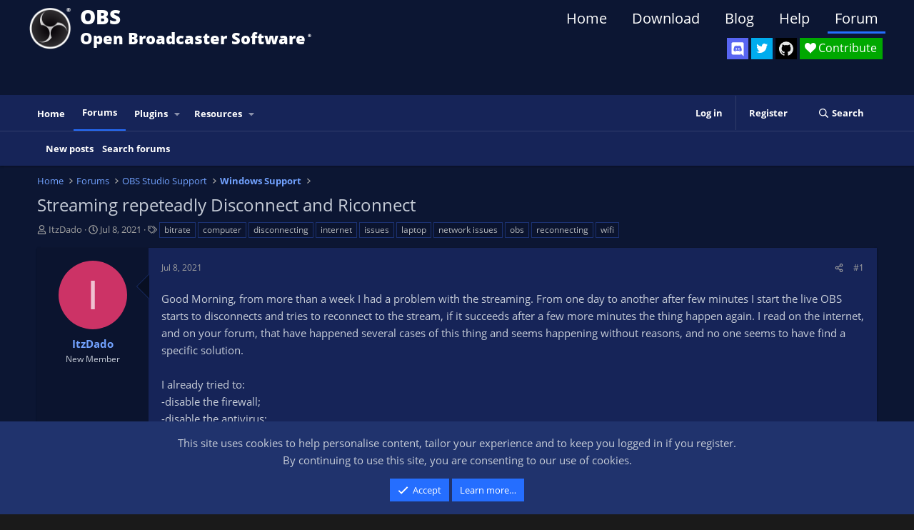

--- FILE ---
content_type: text/html; charset=utf-8
request_url: https://obsproject.com/forum/threads/streaming-repeteadly-disconnect-and-riconnect.145974/
body_size: 14306
content:
<!DOCTYPE html>
<html id="XF" lang="en-US" dir="LTR"
	data-xf="2.3"
	data-app="public"
	
	
	data-template="thread_view"
	data-container-key="node-32"
	data-content-key="thread-145974"
	data-logged-in="false"
	data-cookie-prefix="xf_"
	data-csrf="1768924915,d4d7c75cc1f73de702e200e66fed77a0"
	class="has-no-js template-thread_view"
	>
<head>
	
	
	

	<meta charset="utf-8" />
	<title>Streaming repeteadly Disconnect and Riconnect | OBS Forums</title>

	<meta http-equiv="X-UA-Compatible" content="IE=Edge" />
	<meta name="viewport" content="width=device-width, initial-scale=1, viewport-fit=cover">

	
		<meta name="theme-color" content="#000000" />
	

	<meta name="apple-mobile-web-app-title" content="OBS Forums">
	

	
		
		<meta name="description" content="Good Morning, from more than a week I had a problem with the streaming. From one day to another after few minutes I start the live OBS starts to disconnects..." />
		<meta property="og:description" content="Good Morning, from more than a week I had a problem with the streaming. From one day to another after few minutes I start the live OBS starts to disconnects and tries to reconnect to the stream, if it succeeds after a few more minutes the thing happen again. I read on the internet, and on your..." />
		<meta property="twitter:description" content="Good Morning, from more than a week I had a problem with the streaming. From one day to another after few minutes I start the live OBS starts to disconnects and tries to reconnect to the stream..." />
	
	
		<meta property="og:url" content="https://obsproject.com/forum/threads/streaming-repeteadly-disconnect-and-riconnect.145974/" />
	
		<link rel="canonical" href="https://obsproject.com/forum/threads/streaming-repeteadly-disconnect-and-riconnect.145974/" />
	

	
		
	
	
	<meta property="og:site_name" content="OBS Forums" />


	
	
		
	
	
	<meta property="og:type" content="website" />


	
	
		
	
	
	
		<meta property="og:title" content="Streaming repeteadly Disconnect and Riconnect" />
		<meta property="twitter:title" content="Streaming repeteadly Disconnect and Riconnect" />
	


	
	
	
	

	
	
	
	

	<link rel="stylesheet" href="/forum/css.php?css=public%3Anormalize.css%2Cpublic%3Afa.css%2Cpublic%3Acore.less%2Cpublic%3Aapp.less&amp;s=11&amp;l=1&amp;d=1767314320&amp;k=9c8b648dfe5221457afa24c138c803bcc6cb9ff0" />

	<link rel="stylesheet" href="/forum/css.php?css=public%3Aattachments.less&amp;s=11&amp;l=1&amp;d=1767314320&amp;k=0d074d5b325a659c7d3f19dd69d247b2ac560c19" />
<link rel="stylesheet" href="/forum/css.php?css=public%3Amessage.less&amp;s=11&amp;l=1&amp;d=1767314320&amp;k=08d5e0f83e78c56394618e71f4efb2ba99fefb4b" />
<link rel="stylesheet" href="/forum/css.php?css=public%3Anotices.less&amp;s=11&amp;l=1&amp;d=1767314320&amp;k=699a6826c244324f1d82dc91a0eebb75793fd394" />
<link rel="stylesheet" href="/forum/css.php?css=public%3Ashare_controls.less&amp;s=11&amp;l=1&amp;d=1767314320&amp;k=3310beec9051b7dd6e429dd40c96cf191301c506" />
<link rel="stylesheet" href="/forum/css.php?css=public%3Aextra.less&amp;s=11&amp;l=1&amp;d=1767314320&amp;k=8d510d6361d98f479e06306e2c421c9e16332053" />


	
		<script src="/forum/js/xf/preamble.min.js?_v=5220a049"></script>
	

	
	<script src="/forum/js/vendor/vendor-compiled.js?_v=5220a049" defer></script>
	<script src="/forum/js/xf/core-compiled.js?_v=5220a049" defer></script>

	<script>
		XF.ready(() =>
		{
			XF.extendObject(true, XF.config, {
				// 
				userId: 0,
				enablePush: false,
				pushAppServerKey: '',
				url: {
					fullBase: 'https://obsproject.com/forum/',
					basePath: '/forum/',
					css: '/forum/css.php?css=__SENTINEL__&s=11&l=1&d=1767314320',
					js: '/forum/js/__SENTINEL__?_v=5220a049',
					icon: '/forum/data/local/icons/__VARIANT__.svg?v=1767643465#__NAME__',
					iconInline: '/forum/styles/fa/__VARIANT__/__NAME__.svg?v=5.15.3',
					keepAlive: '/forum/login/keep-alive'
				},
				cookie: {
					path: '/',
					domain: '',
					prefix: 'xf_',
					secure: true,
					consentMode: 'simple',
					consented: ["optional","_third_party"]
				},
				cacheKey: 'f3ed7234243583f554e27d349fe769c5',
				csrf: '1768924915,d4d7c75cc1f73de702e200e66fed77a0',
				js: {},
				fullJs: false,
				css: {"public:attachments.less":true,"public:message.less":true,"public:notices.less":true,"public:share_controls.less":true,"public:extra.less":true},
				time: {
					now: 1768924915,
					today: 1768867200,
					todayDow: 2,
					tomorrow: 1768953600,
					yesterday: 1768780800,
					week: 1768348800,
					month: 1767225600,
					year: 1767225600
				},
				style: {
					light: '',
					dark: '',
					defaultColorScheme: 'light'
				},
				borderSizeFeature: '3px',
				fontAwesomeWeight: 'r',
				enableRtnProtect: true,
				
				enableFormSubmitSticky: true,
				imageOptimization: '0',
				imageOptimizationQuality: 0.85,
				uploadMaxFilesize: 20971520,
				uploadMaxWidth: 0,
				uploadMaxHeight: 0,
				allowedVideoExtensions: ["m4v","mov","mp4","mp4v","mpeg","mpg","ogv","webm"],
				allowedAudioExtensions: ["mp3","opus","ogg","wav"],
				shortcodeToEmoji: true,
				visitorCounts: {
					conversations_unread: '0',
					alerts_unviewed: '0',
					total_unread: '0',
					title_count: true,
					icon_indicator: true
				},
				jsMt: {"xf\/action.js":"f0e4ab79","xf\/embed.js":"a6867f75","xf\/form.js":"a6867f75","xf\/structure.js":"80bfba91","xf\/tooltip.js":"80bfba91"},
				jsState: {},
				publicMetadataLogoUrl: '',
				publicPushBadgeUrl: 'https://obsproject.com/forum/styles/default/xenforo/bell.png'
			})

			XF.extendObject(XF.phrases, {
				// 
				date_x_at_time_y:     "{date} at {time}",
				day_x_at_time_y:      "{day} at {time}",
				yesterday_at_x:       "Yesterday at {time}",
				x_minutes_ago:        "{minutes} minutes ago",
				one_minute_ago:       "1 minute ago",
				a_moment_ago:         "A moment ago",
				today_at_x:           "Today at {time}",
				in_a_moment:          "In a moment",
				in_a_minute:          "In a minute",
				in_x_minutes:         "In {minutes} minutes",
				later_today_at_x:     "Later today at {time}",
				tomorrow_at_x:        "Tomorrow at {time}",
				short_date_x_minutes: "{minutes}m",
				short_date_x_hours:   "{hours}h",
				short_date_x_days:    "{days}d",

				day0: "Sunday",
				day1: "Monday",
				day2: "Tuesday",
				day3: "Wednesday",
				day4: "Thursday",
				day5: "Friday",
				day6: "Saturday",

				dayShort0: "Sun",
				dayShort1: "Mon",
				dayShort2: "Tue",
				dayShort3: "Wed",
				dayShort4: "Thu",
				dayShort5: "Fri",
				dayShort6: "Sat",

				month0: "January",
				month1: "February",
				month2: "March",
				month3: "April",
				month4: "May",
				month5: "June",
				month6: "July",
				month7: "August",
				month8: "September",
				month9: "October",
				month10: "November",
				month11: "December",

				active_user_changed_reload_page: "The active user has changed. Reload the page for the latest version.",
				server_did_not_respond_in_time_try_again: "The server did not respond in time. Please try again.",
				oops_we_ran_into_some_problems: "Oops! We ran into some problems.",
				oops_we_ran_into_some_problems_more_details_console: "Oops! We ran into some problems. Please try again later. More error details may be in the browser console.",
				file_too_large_to_upload: "The file is too large to be uploaded.",
				uploaded_file_is_too_large_for_server_to_process: "The uploaded file is too large for the server to process.",
				files_being_uploaded_are_you_sure: "Files are still being uploaded. Are you sure you want to submit this form?",
				attach: "Attach files",
				rich_text_box: "Rich text box",
				close: "Close",
				link_copied_to_clipboard: "Link copied to clipboard.",
				text_copied_to_clipboard: "Text copied to clipboard.",
				loading: "Loading…",
				you_have_exceeded_maximum_number_of_selectable_items: "You have exceeded the maximum number of selectable items.",

				processing: "Processing",
				'processing...': "Processing…",

				showing_x_of_y_items: "Showing {count} of {total} items",
				showing_all_items: "Showing all items",
				no_items_to_display: "No items to display",

				number_button_up: "Increase",
				number_button_down: "Decrease",

				push_enable_notification_title: "Push notifications enabled successfully at OBS Forums",
				push_enable_notification_body: "Thank you for enabling push notifications!",

				pull_down_to_refresh: "Pull down to refresh",
				release_to_refresh: "Release to refresh",
				refreshing: "Refreshing…"
			})
		})
	</script>

	


	

	
	<script async src="https://www.googletagmanager.com/gtag/js?id=G-3C9PHRV452"></script>
	<script>
		window.dataLayer = window.dataLayer || [];
		function gtag(){dataLayer.push(arguments);}
		gtag('js', new Date());
		gtag('config', 'G-3C9PHRV452', {
			// 
			
			
				'anonymize_ip': true,
			
		});
	</script>

</head>
<body data-template="thread_view">

<div class="p-pageWrapper" id="top">

	

	<header class="p-header" id="header">
		<div class="p-header-inner">
			<div class="p-header-content">
				<div class="p-header-logo p-header-logo--image">
					<a href="https://obsproject.com">
						

	

	
		
		

		
	

	

	<picture data-variations="{&quot;default&quot;:{&quot;1&quot;:&quot;\/assets\/images\/new_icon_small-r.png&quot;,&quot;2&quot;:null}}">
		
		
		

		

		<img src="/assets/images/new_icon_small-r.png"  width="100" height="36" alt="OBS Forums"  />
	</picture>


					</a>
				</div>
				
				<div class="header_title">
					<div class="header_title_main">OBS</div>
					<div class="header_subtitle">Open Broadcaster Software<span class="header_smalltext">®️</span></div>
				</div>
				
				<div id="SocialButtons">
					<div id="DiscordButton">
						<a href="https://discord.gg/obsproject" target="_blank" aria-label="OBS Discord">
							<img src="/assets/images/Discord.svg" class="icon-discord">
						</a>
						<span class="tooltip">Discord</span>
					</div>

					<div id="TwitterButton">
						<a href="https://twitter.com/OBSProject" target="_blank" aria-label="OBS Twitter">
							<i class="icon-twitter"></i>
						</a>
						<span class="tooltip">Twitter</span>
					</div>

					<div id="GitHubButton">
						<a href="https://github.com/obsproject/obs-studio" target="_blank" aria-label="OBS GitHub">
							<i class="icon-github"></i>
						</a>
						<span class="tooltip">GitHub</span>
					</div>

					<div id="ContributeButton">
						<a href="https://obsproject.com/contribute">
							<i class="icon-heart">Contribute</i>
						</a>
					</div>
				</div>

				<nav>
				  <ul class="website-menu cf">
						<li>
							<a href="https://obsproject.com">Home</a>
						</li>
						<li>
							<a href="https://obsproject.com/download">Download</a>
						</li>
						<li>
							<a href="https://obsproject.com/blog">Blog</a>
						</li>
						<li>
							<a href="https://obsproject.com/help">Help</a>
						</li>
						<li>
							<a class="active" href="/forum/">Forum</a>
						</li>
					  </ul>
				</nav>

				
			</div>
		</div>
	</header>

	
	

	
		<div class="p-navSticky p-navSticky--primary" data-xf-init="sticky-header">
			
		<nav class="p-nav">
			<div class="p-nav-inner">
				<button type="button" class="button button--plain p-nav-menuTrigger" data-xf-click="off-canvas" data-menu=".js-headerOffCanvasMenu" tabindex="0" aria-label="Menu"><span class="button-text">
					<i aria-hidden="true"></i>
				</span></button>

				<div class="p-nav-smallLogo">
					<a href="https://obsproject.com">
						

	

	
		
		

		
	

	

	<picture data-variations="{&quot;default&quot;:{&quot;1&quot;:&quot;\/assets\/images\/new_icon_small-r.png&quot;,&quot;2&quot;:null}}">
		
		
		

		

		<img src="/assets/images/new_icon_small-r.png"  width="100" height="36" alt="OBS Forums"  />
	</picture>


					</a>
				</div>

				<div class="p-nav-scroller hScroller" data-xf-init="h-scroller" data-auto-scroll=".p-navEl.is-selected">
					<div class="hScroller-scroll">
						<ul class="p-nav-list js-offCanvasNavSource">
							
								<li>
									
	<div class="p-navEl " >
	

		
	
	<a href="https://obsproject.com"
	class="p-navEl-link "
	
	data-xf-key="1"
	data-nav-id="home">Home</a>


		

		
	
	</div>

								</li>
							
								<li>
									
	<div class="p-navEl is-selected" data-has-children="true">
	

		
	
	<a href="/forum/"
	class="p-navEl-link p-navEl-link--splitMenu "
	
	
	data-nav-id="forums">Forums</a>


		<a data-xf-key="2"
			data-xf-click="menu"
			data-menu-pos-ref="< .p-navEl"
			class="p-navEl-splitTrigger"
			role="button"
			tabindex="0"
			aria-label="Toggle expanded"
			aria-expanded="false"
			aria-haspopup="true"></a>

		
	
		<div class="menu menu--structural" data-menu="menu" aria-hidden="true">
			<div class="menu-content">
				
					
	
	
	<a href="/forum/whats-new/posts/"
	class="menu-linkRow u-indentDepth0 js-offCanvasCopy "
	
	
	data-nav-id="newPosts">New posts</a>

	

				
					
	
	
	<a href="/forum/search/?type=post"
	class="menu-linkRow u-indentDepth0 js-offCanvasCopy "
	
	
	data-nav-id="searchForums">Search forums</a>

	

				
			</div>
		</div>
	
	</div>

								</li>
							
								<li>
									
	<div class="p-navEl " data-has-children="true">
	

		
	
	<a href="/forum/plugins/"
	class="p-navEl-link p-navEl-link--splitMenu "
	
	
	data-nav-id="obs_plugins">Plugins</a>


		<a data-xf-key="3"
			data-xf-click="menu"
			data-menu-pos-ref="< .p-navEl"
			class="p-navEl-splitTrigger"
			role="button"
			tabindex="0"
			aria-label="Toggle expanded"
			aria-expanded="false"
			aria-haspopup="true"></a>

		
	
		<div class="menu menu--structural" data-menu="menu" aria-hidden="true">
			<div class="menu-content">
				
					
	
	
	<a href="/forum/resources/latest-reviews"
	class="menu-linkRow u-indentDepth0 js-offCanvasCopy "
	
	
	data-nav-id="pluginsLatestReviews">Latest reviews</a>

	

				
					
	
	
	<a href="/forum/search/?type=resource&amp;c%5Bcategories%5D%5B0%5D=6"
	class="menu-linkRow u-indentDepth0 js-offCanvasCopy "
	
	
	data-nav-id="pluginsSearchResources">Search plugins</a>

	

				
			</div>
		</div>
	
	</div>

								</li>
							
								<li>
									
	<div class="p-navEl " data-has-children="true">
	

		
	
	<a href="/forum/resources/"
	class="p-navEl-link p-navEl-link--splitMenu "
	
	
	data-nav-id="xfrm">Resources</a>


		<a data-xf-key="4"
			data-xf-click="menu"
			data-menu-pos-ref="< .p-navEl"
			class="p-navEl-splitTrigger"
			role="button"
			tabindex="0"
			aria-label="Toggle expanded"
			aria-expanded="false"
			aria-haspopup="true"></a>

		
	
		<div class="menu menu--structural" data-menu="menu" aria-hidden="true">
			<div class="menu-content">
				
					
	
	
	<a href="/forum/resources/latest-reviews"
	class="menu-linkRow u-indentDepth0 js-offCanvasCopy "
	
	
	data-nav-id="xfrmLatestReviews">Latest reviews</a>

	

				
					
	
	
	<a href="/forum/search/?type=resource"
	class="menu-linkRow u-indentDepth0 js-offCanvasCopy "
	
	
	data-nav-id="xfrmSearchResources">Search resources</a>

	

				
			</div>
		</div>
	
	</div>

								</li>
							
						</ul>
					</div>
				</div>

				<div class="p-nav-opposite">
					<div class="p-navgroup p-account p-navgroup--guest">
						
							<a href="/forum/login/" class="p-navgroup-link p-navgroup-link--textual p-navgroup-link--logIn"
								data-xf-click="overlay" data-follow-redirects="on">
								<span class="p-navgroup-linkText">Log in</span>
							</a>
							
								<a href="/forum/register/" class="p-navgroup-link p-navgroup-link--textual p-navgroup-link--register"
									data-xf-click="overlay" data-follow-redirects="on">
									<span class="p-navgroup-linkText">Register</span>
								</a>
							
						
					</div>

					<div class="p-navgroup p-discovery">
						<a href="/forum/whats-new/"
							class="p-navgroup-link p-navgroup-link--iconic p-navgroup-link--whatsnew"
							aria-label="What&#039;s new"
							title="What&#039;s new">
							<i aria-hidden="true"></i>
							<span class="p-navgroup-linkText">What's new</span>
						</a>

						
							<a href="/forum/search/"
								class="p-navgroup-link p-navgroup-link--iconic p-navgroup-link--search"
								data-xf-click="menu"
								data-xf-key="/"
								aria-label="Search"
								aria-expanded="false"
								aria-haspopup="true"
								title="Search">
								<i aria-hidden="true"></i>
								<span class="p-navgroup-linkText">Search</span>
							</a>
							<div class="menu menu--structural menu--wide" data-menu="menu" aria-hidden="true">
								<form action="/forum/search/search" method="post"
									class="menu-content"
									data-xf-init="quick-search">

									<h3 class="menu-header">Search</h3>
									
									<div class="menu-row">
										
											<div class="inputGroup inputGroup--joined">
												<input type="text" class="input" name="keywords" data-acurl="/forum/search/auto-complete" placeholder="Search…" aria-label="Search" data-menu-autofocus="true" />
												
			<select name="constraints" class="js-quickSearch-constraint input" aria-label="Search within">
				<option value="">Everywhere</option>
<option value="{&quot;search_type&quot;:&quot;post&quot;}">Threads</option>
<option value="{&quot;search_type&quot;:&quot;post&quot;,&quot;c&quot;:{&quot;nodes&quot;:[32],&quot;child_nodes&quot;:1}}">This forum</option>
<option value="{&quot;search_type&quot;:&quot;post&quot;,&quot;c&quot;:{&quot;thread&quot;:145974}}">This thread</option>

			</select>
		
											</div>
										
									</div>

									
									<div class="menu-row">
										<label class="iconic"><input type="checkbox"  name="c[title_only]" value="1" /><i aria-hidden="true"></i><span class="iconic-label">Search titles only

													
													<span tabindex="0" role="button"
														data-xf-init="tooltip" data-trigger="hover focus click" title="Tags will also be searched in content where tags are supported">

														<i class="fa--xf far fa-question-circle  u-muted u-smaller"><svg xmlns="http://www.w3.org/2000/svg" role="img" ><title>Note</title><use href="/forum/data/local/icons/regular.svg?v=1767643465#question-circle"></use></svg></i>
													</span></span></label>

									</div>
									
									<div class="menu-row">
										<div class="inputGroup">
											<span class="inputGroup-text" id="ctrl_search_menu_by_member">By:</span>
											<input type="text" class="input" name="c[users]" data-xf-init="auto-complete" placeholder="Member" aria-labelledby="ctrl_search_menu_by_member" />
										</div>
									</div>
									<div class="menu-footer">
									<span class="menu-footer-controls">
										<button type="submit" class="button button--icon button--icon--search button--primary"><i class="fa--xf far fa-search "><svg xmlns="http://www.w3.org/2000/svg" role="img" aria-hidden="true" ><use href="/forum/data/local/icons/regular.svg?v=1767643465#search"></use></svg></i><span class="button-text">Search</span></button>
										<button type="submit" class="button " name="from_search_menu"><span class="button-text">Advanced search…</span></button>
									</span>
									</div>

									<input type="hidden" name="_xfToken" value="1768924915,d4d7c75cc1f73de702e200e66fed77a0" />
								</form>
							</div>
						
					</div>
				</div>
			</div>
		</nav>
	
		</div>
		
		
			<div class="p-sectionLinks">
				<div class="p-sectionLinks-inner hScroller" data-xf-init="h-scroller">
					<div class="hScroller-scroll">
						<ul class="p-sectionLinks-list">
							
								<li>
									
	<div class="p-navEl " >
	

		
	
	<a href="/forum/whats-new/posts/"
	class="p-navEl-link "
	
	data-xf-key="alt+1"
	data-nav-id="newPosts">New posts</a>


		

		
	
	</div>

								</li>
							
								<li>
									
	<div class="p-navEl " >
	

		
	
	<a href="/forum/search/?type=post"
	class="p-navEl-link "
	
	data-xf-key="alt+2"
	data-nav-id="searchForums">Search forums</a>


		

		
	
	</div>

								</li>
							
						</ul>
					</div>
				</div>
			</div>
			
	
		

	<div class="offCanvasMenu offCanvasMenu--nav js-headerOffCanvasMenu" data-menu="menu" aria-hidden="true" data-ocm-builder="navigation">
		<div class="offCanvasMenu-backdrop" data-menu-close="true"></div>
		<div class="offCanvasMenu-content">
			<div class="offCanvasMenu-header">
				Menu
				<a class="offCanvasMenu-closer" data-menu-close="true" role="button" tabindex="0" aria-label="Close"></a>
			</div>
			
				<div class="p-offCanvasRegisterLink">
					<div class="offCanvasMenu-linkHolder">
						<a href="/forum/login/" class="offCanvasMenu-link" data-xf-click="overlay" data-menu-close="true">
							Log in
						</a>
					</div>
					<hr class="offCanvasMenu-separator" />
					
						<div class="offCanvasMenu-linkHolder">
							<a href="/forum/register/" class="offCanvasMenu-link" data-xf-click="overlay" data-menu-close="true">
								Register
							</a>
						</div>
						<hr class="offCanvasMenu-separator" />
					
				</div>
			
			<div class="js-offCanvasNavTarget"></div>
			<div class="offCanvasMenu-installBanner js-installPromptContainer" style="display: none;" data-xf-init="install-prompt">
				<div class="offCanvasMenu-installBanner-header">Install the app</div>
				<button type="button" class="button js-installPromptButton"><span class="button-text">Install</span></button>
				<template class="js-installTemplateIOS">
					<div class="js-installTemplateContent">
						<div class="overlay-title">How to install the app on iOS</div>
						<div class="block-body">
							<div class="block-row">
								<p>
									Follow along with the video below to see how to install our site as a web app on your home screen.
								</p>
								<p style="text-align: center">
									<video src="/forum/styles/default/xenforo/add_to_home.mp4"
										width="280" height="480" autoplay loop muted playsinline></video>
								</p>
								<p>
									<small><strong>Note:</strong> This feature may not be available in some browsers.</small>
								</p>
							</div>
						</div>
					</div>
				</template>
			</div>
		</div>
	</div>

	<div class="p-body">
		<div class="p-body-inner">
			<!--XF:EXTRA_OUTPUT-->

			

			

			
			
	
		<ul class="p-breadcrumbs "
			itemscope itemtype="https://schema.org/BreadcrumbList">
			
				

				
				

				
					
					
	<li itemprop="itemListElement" itemscope itemtype="https://schema.org/ListItem">
		<a href="https://obsproject.com" itemprop="item">
			<span itemprop="name">Home</span>
		</a>
		<meta itemprop="position" content="1" />
	</li>

				

				
					
					
	<li itemprop="itemListElement" itemscope itemtype="https://schema.org/ListItem">
		<a href="/forum/" itemprop="item">
			<span itemprop="name">Forums</span>
		</a>
		<meta itemprop="position" content="2" />
	</li>

				
				
					
					
	<li itemprop="itemListElement" itemscope itemtype="https://schema.org/ListItem">
		<a href="/forum/#obs-studio-support.3" itemprop="item">
			<span itemprop="name">OBS Studio Support</span>
		</a>
		<meta itemprop="position" content="3" />
	</li>

				
					
					
	<li itemprop="itemListElement" itemscope itemtype="https://schema.org/ListItem">
		<a href="/forum/list/windows-support.32/" itemprop="item">
			<span itemprop="name">Windows Support</span>
		</a>
		<meta itemprop="position" content="4" />
	</li>

				
			
		</ul>
	

			

			
	<noscript class="js-jsWarning"><div class="blockMessage blockMessage--important blockMessage--iconic u-noJsOnly">JavaScript is disabled. For a better experience, please enable JavaScript in your browser before proceeding.</div></noscript>

			
	<div class="blockMessage blockMessage--important blockMessage--iconic js-browserWarning" style="display: none">You are using an out of date browser. It  may not display this or other websites correctly.<br />You should upgrade or use an <a href="https://www.google.com/chrome/" target="_blank" rel="noopener">alternative browser</a>.</div>


			
				<div class="p-body-header">
					
						
							<div class="p-title ">
								
									
										<h1 class="p-title-value">Streaming repeteadly Disconnect and Riconnect</h1>
									
									
								
							</div>
						

						
							<div class="p-description">
	<ul class="listInline listInline--bullet">
		<li>
			<i class="fa--xf far fa-user "><svg xmlns="http://www.w3.org/2000/svg" role="img" ><title>Thread starter</title><use href="/forum/data/local/icons/regular.svg?v=1767643465#user"></use></svg></i>
			<span class="u-srOnly">Thread starter</span>

			<a href="/forum/members/itzdado.335525/" class="username  u-concealed" dir="auto" data-user-id="335525" data-xf-init="member-tooltip">ItzDado</a>
		</li>
		<li>
			<i class="fa--xf far fa-clock "><svg xmlns="http://www.w3.org/2000/svg" role="img" ><title>Start date</title><use href="/forum/data/local/icons/regular.svg?v=1767643465#clock"></use></svg></i>
			<span class="u-srOnly">Start date</span>

			<a href="/forum/threads/streaming-repeteadly-disconnect-and-riconnect.145974/" class="u-concealed"><time  class="u-dt" dir="auto" datetime="2021-07-08T16:40:42+0100" data-timestamp="1625758842" data-date="Jul 8, 2021" data-time="4:40 PM" data-short="Jul &#039;21" title="Jul 8, 2021 at 4:40 PM">Jul 8, 2021</time></a>
		</li>
		
		
			<li>
				

	

	<dl class="tagList tagList--thread-145974 ">
		<dt>
			
				
		<i class="fa--xf far fa-tags "><svg xmlns="http://www.w3.org/2000/svg" role="img" ><title>Tags</title><use href="/forum/data/local/icons/regular.svg?v=1767643465#tags"></use></svg></i>
		<span class="u-srOnly">Tags</span>
	
			
		</dt>
		<dd>
			<span class="js-tagList">
				
					
						<a href="/forum/tags/bitrate/" class="tagItem tagItem--tag_bitrate" dir="auto">
							bitrate
						</a>
					
						<a href="/forum/tags/computer/" class="tagItem tagItem--tag_computer" dir="auto">
							computer
						</a>
					
						<a href="/forum/tags/disconnecting/" class="tagItem tagItem--tag_disconnecting" dir="auto">
							disconnecting
						</a>
					
						<a href="/forum/tags/internet/" class="tagItem tagItem--tag_internet" dir="auto">
							internet
						</a>
					
						<a href="/forum/tags/issues/" class="tagItem tagItem--tag_issues" dir="auto">
							issues
						</a>
					
						<a href="/forum/tags/laptop/" class="tagItem tagItem--tag_laptop" dir="auto">
							laptop
						</a>
					
						<a href="/forum/tags/network-issues/" class="tagItem tagItem--tag_network-issues" dir="auto">
							network issues
						</a>
					
						<a href="/forum/tags/obs/" class="tagItem tagItem--tag_obs" dir="auto">
							obs
						</a>
					
						<a href="/forum/tags/reconnecting/" class="tagItem tagItem--tag_reconnecting" dir="auto">
							reconnecting
						</a>
					
						<a href="/forum/tags/wifi/" class="tagItem tagItem--tag_wifi" dir="auto">
							wifi
						</a>
					
				
			</span>
		</dd>
	</dl>


			</li>
		
	</ul>
</div>
						
					
				</div>
			

			<div class="p-body-main  ">
				
				<div class="p-body-contentCol"></div>
				

				

				<div class="p-body-content">
					
					<div class="p-body-pageContent">










	
	
	
		
	
	
	


	
	
	
		
	
	
	


	
	
		
	
	
	


	
	



	












	

	
		
	



















<div class="block block--messages" data-xf-init="" data-type="post" data-href="/forum/inline-mod/" data-search-target="*">

	<span class="u-anchorTarget" id="posts"></span>

	
		
	

	

	<div class="block-outer"></div>

	

	
		
	<div class="block-outer js-threadStatusField"></div>

	

	<div class="block-container lbContainer"
		data-xf-init="lightbox select-to-quote"
		data-message-selector=".js-post"
		data-lb-id="thread-145974"
		data-lb-universal="0">

		<div class="block-body js-replyNewMessageContainer">
			
				

					

					
						

	
	

	

	
	<article class="message message--post js-post js-inlineModContainer  "
		data-author="ItzDado"
		data-content="post-534342"
		id="js-post-534342"
		>

		

		<span class="u-anchorTarget" id="post-534342"></span>

		
			<div class="message-inner">
				
					<div class="message-cell message-cell--user">
						

	<section class="message-user"
		
		
		>

		

		<div class="message-avatar ">
			<div class="message-avatar-wrapper">
				<a href="/forum/members/itzdado.335525/" class="avatar avatar--m avatar--default avatar--default--dynamic" data-user-id="335525" data-xf-init="member-tooltip" style="background-color: #cc3366; color: #f0c2d1">
			<span class="avatar-u335525-m" role="img" aria-label="ItzDado">I</span> 
		</a>
				
			</div>
		</div>
		<div class="message-userDetails">
			<h4 class="message-name"><a href="/forum/members/itzdado.335525/" class="username " dir="auto" data-user-id="335525" data-xf-init="member-tooltip">ItzDado</a></h4>
			<h5 class="userTitle message-userTitle" dir="auto">New Member</h5>
			
		</div>
		
			
			
		
		<span class="message-userArrow"></span>
	</section>

					</div>
				

				
					<div class="message-cell message-cell--main">
					
						<div class="message-main js-quickEditTarget">

							
								

	

	<header class="message-attribution message-attribution--split">
		<ul class="message-attribution-main listInline ">
			
			
			<li class="u-concealed">
				<a href="/forum/threads/streaming-repeteadly-disconnect-and-riconnect.145974/post-534342" rel="nofollow" >
					<time  class="u-dt" dir="auto" datetime="2021-07-08T16:40:42+0100" data-timestamp="1625758842" data-date="Jul 8, 2021" data-time="4:40 PM" data-short="Jul &#039;21" title="Jul 8, 2021 at 4:40 PM">Jul 8, 2021</time>
				</a>
			</li>
			
		</ul>

		<ul class="message-attribution-opposite message-attribution-opposite--list ">
			
			<li>
				<a href="/forum/threads/streaming-repeteadly-disconnect-and-riconnect.145974/post-534342"
					class="message-attribution-gadget"
					data-xf-init="share-tooltip"
					data-href="/forum/posts/534342/share"
					aria-label="Share"
					rel="nofollow">
					<i class="fa--xf far fa-share-alt "><svg xmlns="http://www.w3.org/2000/svg" role="img" aria-hidden="true" ><use href="/forum/data/local/icons/regular.svg?v=1767643465#share-alt"></use></svg></i>
				</a>
			</li>
			
				<li class="u-hidden js-embedCopy">
					
	<a href="javascript:"
		data-xf-init="copy-to-clipboard"
		data-copy-text="&lt;div class=&quot;js-xf-embed&quot; data-url=&quot;https://obsproject.com/forum&quot; data-content=&quot;post-534342&quot;&gt;&lt;/div&gt;&lt;script defer src=&quot;https://obsproject.com/forum/js/xf/external_embed.js?_v=5220a049&quot;&gt;&lt;/script&gt;"
		data-success="Embed code HTML copied to clipboard."
		class="">
		<i class="fa--xf far fa-code "><svg xmlns="http://www.w3.org/2000/svg" role="img" aria-hidden="true" ><use href="/forum/data/local/icons/regular.svg?v=1767643465#code"></use></svg></i>
	</a>

				</li>
			
			
			
				<li>
					<a href="/forum/threads/streaming-repeteadly-disconnect-and-riconnect.145974/post-534342" rel="nofollow">
						#1
					</a>
				</li>
			
		</ul>
	</header>

							

							<div class="message-content js-messageContent">
							

								
									
	
	
	

								

								
									
	

	<div class="message-userContent lbContainer js-lbContainer "
		data-lb-id="post-534342"
		data-lb-caption-desc="ItzDado &middot; Jul 8, 2021 at 4:40 PM">

		
			

	
		
	

		

		<article class="message-body js-selectToQuote">
			
				
			

			<div >
				
					<div class="bbWrapper">Good Morning, from more than a week I had a problem with the streaming. From one day to another after few minutes I start the live OBS starts to disconnects and tries to reconnect to the stream, if it succeeds after a few more minutes the thing happen again. I read on the internet, and on your forum, that have happened several cases of this thing and seems happening without reasons, and no one seems to have find a specific solution.<br />
<br />
I already tried to:<br />
-disable the firewall;<br />
-disable the antivirus;<br />
-change several servers, didn&#039;t work;<br />
-change every possible setting on the streaming like the encoder, the bitrate, the output resolution, and other things that can impact heavily on the streaming;<br />
-made stress test on every hardware component of the computer but everything seems fine;<br />
-bring the laptop to an expert to check If there was something inusual but everything seems fine;<br />
-restart the router;<br />
-format the Computer;<br />
-use other streaming software like streamlabs or twitch studio;<br />
-change the IP address;<br />
-change computer and it had the same problem;<br />
-update the network driver;<br />
-update the GPU;<br />
-enable new network code in advanced settings;<br />
-call my ISP checking for problems, all works fine;<br />
-tried to start a stream from another profile, same problem;<br />
-tried to use ethernet cable for wired connection instead of wifi, same problem.<br />
<br />
I&#039;m not saying the problem is from OBS because I tried other softwares, like I wrote, but I&#039;m really desperate and maybe someone have find a solution at this problem that I didn&#039;t read, or someone of you can give me some advice on what to do, or someone can tell me if the problem can be solved after time by himself.<br />
I tried also to made a stream from my phone with wifi connection and everything worked fine so I&#039;m thinking it&#039;s some softwares problems with my Computer that made conflict in some ways(?)<br />
I can only make assumptions, if necessary I can also write on your discord.<br />
Thank you in advance for your help.<br />
<br />
I wrote the url of the log file and attached the document (i hope it&#039;s all correct)<br />

	<div>
		<a href="https://obsproject.com/logs/WM1EUiJC1uhlqahC"
			class="link link--internal"
			target=""
			rel=""
			data-proxy-href="">
			https://obsproject.com/logs/WM1EUiJC1uhlqahC
		</a>
	</div></div>
				
			</div>

			<div class="js-selectToQuoteEnd">&nbsp;</div>
			
				
			
		</article>

		
			

	
		
	

		

		
			
	
		
		<section class="message-attachments">
			<h4 class="block-textHeader">Attachments</h4>
			<ul class="attachmentList">
				
					
						
	<li class="file file--linked">
		<a class="u-anchorTarget" id="attachment-73000"></a>
		
			<a class="file-preview" href="/forum/attachments/2021-07-08-16-43-15-txt.73000/" target="_blank">
				<span class="file-typeIcon">
					<i class="fa--xf far fa-file-alt "><svg xmlns="http://www.w3.org/2000/svg" role="img" ><title>2021-07-08 16-43-15.txt</title><use href="/forum/data/local/icons/regular.svg?v=1767643465#file-alt"></use></svg></i>
				</span>
			</a>
		

		<div class="file-content">
			<div class="file-info">
				<span class="file-name" title="2021-07-08 16-43-15.txt">2021-07-08 16-43-15.txt</span>
				<div class="file-meta">
					11.5 KB
					
					&middot; Views: 92
					
				</div>
			</div>
		</div>
	</li>

					
				
			</ul>
		</section>
	

		
	</div>

								

								
									
	

	

								

								
									
	

								

							
							</div>

							
								
	

	<footer class="message-footer">
		

		

		<div class="reactionsBar js-reactionsList ">
			
		</div>

		<div class="js-historyTarget message-historyTarget toggleTarget" data-href="trigger-href"></div>
	</footer>

							
						</div>

					
					</div>
				
			</div>
		
	</article>

	
	

					

					

				

					

					
						

	
	

	

	
	<article class="message message--post js-post js-inlineModContainer  "
		data-author="Lawrence_SoCal"
		data-content="post-534354"
		id="js-post-534354"
		itemscope itemtype="https://schema.org/Comment" itemid="https://obsproject.com/forum/posts/534354/">

		
			<meta itemprop="parentItem" itemscope itemid="https://obsproject.com/forum/threads/streaming-repeteadly-disconnect-and-riconnect.145974/" />
			<meta itemprop="name" content="Post #2" />
		

		<span class="u-anchorTarget" id="post-534354"></span>

		
			<div class="message-inner">
				
					<div class="message-cell message-cell--user">
						

	<section class="message-user"
		itemprop="author"
		itemscope itemtype="https://schema.org/Person"
		itemid="https://obsproject.com/forum/members/lawrence_socal.255307/">

		
			<meta itemprop="url" content="https://obsproject.com/forum/members/lawrence_socal.255307/" />
		

		<div class="message-avatar ">
			<div class="message-avatar-wrapper">
				<a href="/forum/members/lawrence_socal.255307/" class="avatar avatar--m avatar--default avatar--default--dynamic" data-user-id="255307" data-xf-init="member-tooltip" style="background-color: #33cc99; color: #0f3d2e">
			<span class="avatar-u255307-m" role="img" aria-label="Lawrence_SoCal">L</span> 
		</a>
				
			</div>
		</div>
		<div class="message-userDetails">
			<h4 class="message-name"><a href="/forum/members/lawrence_socal.255307/" class="username " dir="auto" data-user-id="255307" data-xf-init="member-tooltip"><span itemprop="name">Lawrence_SoCal</span></a></h4>
			<h5 class="userTitle message-userTitle" dir="auto" itemprop="jobTitle">Active Member</h5>
			
		</div>
		
			
			
		
		<span class="message-userArrow"></span>
	</section>

					</div>
				

				
					<div class="message-cell message-cell--main">
					
						<div class="message-main js-quickEditTarget">

							
								

	

	<header class="message-attribution message-attribution--split">
		<ul class="message-attribution-main listInline ">
			
			
			<li class="u-concealed">
				<a href="/forum/threads/streaming-repeteadly-disconnect-and-riconnect.145974/post-534354" rel="nofollow" itemprop="url">
					<time  class="u-dt" dir="auto" datetime="2021-07-08T18:06:10+0100" data-timestamp="1625763970" data-date="Jul 8, 2021" data-time="6:06 PM" data-short="Jul &#039;21" title="Jul 8, 2021 at 6:06 PM" itemprop="datePublished">Jul 8, 2021</time>
				</a>
			</li>
			
		</ul>

		<ul class="message-attribution-opposite message-attribution-opposite--list ">
			
			<li>
				<a href="/forum/threads/streaming-repeteadly-disconnect-and-riconnect.145974/post-534354"
					class="message-attribution-gadget"
					data-xf-init="share-tooltip"
					data-href="/forum/posts/534354/share"
					aria-label="Share"
					rel="nofollow">
					<i class="fa--xf far fa-share-alt "><svg xmlns="http://www.w3.org/2000/svg" role="img" aria-hidden="true" ><use href="/forum/data/local/icons/regular.svg?v=1767643465#share-alt"></use></svg></i>
				</a>
			</li>
			
				<li class="u-hidden js-embedCopy">
					
	<a href="javascript:"
		data-xf-init="copy-to-clipboard"
		data-copy-text="&lt;div class=&quot;js-xf-embed&quot; data-url=&quot;https://obsproject.com/forum&quot; data-content=&quot;post-534354&quot;&gt;&lt;/div&gt;&lt;script defer src=&quot;https://obsproject.com/forum/js/xf/external_embed.js?_v=5220a049&quot;&gt;&lt;/script&gt;"
		data-success="Embed code HTML copied to clipboard."
		class="">
		<i class="fa--xf far fa-code "><svg xmlns="http://www.w3.org/2000/svg" role="img" aria-hidden="true" ><use href="/forum/data/local/icons/regular.svg?v=1767643465#code"></use></svg></i>
	</a>

				</li>
			
			
			
				<li>
					<a href="/forum/threads/streaming-repeteadly-disconnect-and-riconnect.145974/post-534354" rel="nofollow">
						#2
					</a>
				</li>
			
		</ul>
	</header>

							

							<div class="message-content js-messageContent">
							

								
									
	
	
	

								

								
									
	

	<div class="message-userContent lbContainer js-lbContainer "
		data-lb-id="post-534354"
		data-lb-caption-desc="Lawrence_SoCal &middot; Jul 8, 2021 at 6:06 PM">

		

		<article class="message-body js-selectToQuote">
			
				
			

			<div itemprop="text">
				
					<div class="bbWrapper">Don&#039;t use WiFi while troubleshooting (and almost never a good idea to use while livestreaming)<br />
<br />
If using Wired Ethernet you still get the following<br />
    16:41:43.848: Output &#039;simple_stream&#039;: Number of dropped frames due to insufficient bandwidth/connection stalls: 369 (7.7%)<br />
then something on your LAN, or you WAN (Internet connection), is competing/conflicting with your upload bandwidth desire<br />
<br />
So, I&#039;d recommend monitoring your network usage (Task Manager or Resource Monitor) and monitor your OS (not OBS) send rate<br />
Then on your router/firewall, monitor real-time traffic as well, to make sure the bitrate you think you are sending matches actual outgoing bandwidth usage. If not, resolve that</div>
				
			</div>

			<div class="js-selectToQuoteEnd">&nbsp;</div>
			
				
			
		</article>

		

		
	</div>

								

								
									
	

	

								

								
									
	

								

							
							</div>

							
								
	

	<footer class="message-footer">
		
			<div class="message-microdata" itemprop="interactionStatistic" itemtype="https://schema.org/InteractionCounter" itemscope>
				<meta itemprop="userInteractionCount" content="0" />
				<meta itemprop="interactionType" content="https://schema.org/LikeAction" />
			</div>
		

		

		<div class="reactionsBar js-reactionsList ">
			
		</div>

		<div class="js-historyTarget message-historyTarget toggleTarget" data-href="trigger-href"></div>
	</footer>

							
						</div>

					
					</div>
				
			</div>
		
	</article>

	
	

					

					

				

					

					
						

	
	

	

	
	<article class="message message--post js-post js-inlineModContainer  "
		data-author="ItzDado"
		data-content="post-536208"
		id="js-post-536208"
		itemscope itemtype="https://schema.org/Comment" itemid="https://obsproject.com/forum/posts/536208/">

		
			<meta itemprop="parentItem" itemscope itemid="https://obsproject.com/forum/threads/streaming-repeteadly-disconnect-and-riconnect.145974/" />
			<meta itemprop="name" content="Post #3" />
		

		<span class="u-anchorTarget" id="post-536208"></span>

		
			<div class="message-inner">
				
					<div class="message-cell message-cell--user">
						

	<section class="message-user"
		itemprop="author"
		itemscope itemtype="https://schema.org/Person"
		itemid="https://obsproject.com/forum/members/itzdado.335525/">

		
			<meta itemprop="url" content="https://obsproject.com/forum/members/itzdado.335525/" />
		

		<div class="message-avatar ">
			<div class="message-avatar-wrapper">
				<a href="/forum/members/itzdado.335525/" class="avatar avatar--m avatar--default avatar--default--dynamic" data-user-id="335525" data-xf-init="member-tooltip" style="background-color: #cc3366; color: #f0c2d1">
			<span class="avatar-u335525-m" role="img" aria-label="ItzDado">I</span> 
		</a>
				
			</div>
		</div>
		<div class="message-userDetails">
			<h4 class="message-name"><a href="/forum/members/itzdado.335525/" class="username " dir="auto" data-user-id="335525" data-xf-init="member-tooltip"><span itemprop="name">ItzDado</span></a></h4>
			<h5 class="userTitle message-userTitle" dir="auto" itemprop="jobTitle">New Member</h5>
			
		</div>
		
			
			
		
		<span class="message-userArrow"></span>
	</section>

					</div>
				

				
					<div class="message-cell message-cell--main">
					
						<div class="message-main js-quickEditTarget">

							
								

	

	<header class="message-attribution message-attribution--split">
		<ul class="message-attribution-main listInline ">
			
			
			<li class="u-concealed">
				<a href="/forum/threads/streaming-repeteadly-disconnect-and-riconnect.145974/post-536208" rel="nofollow" itemprop="url">
					<time  class="u-dt" dir="auto" datetime="2021-07-22T13:15:45+0100" data-timestamp="1626956145" data-date="Jul 22, 2021" data-time="1:15 PM" data-short="Jul &#039;21" title="Jul 22, 2021 at 1:15 PM" itemprop="datePublished">Jul 22, 2021</time>
				</a>
			</li>
			
		</ul>

		<ul class="message-attribution-opposite message-attribution-opposite--list ">
			
			<li>
				<a href="/forum/threads/streaming-repeteadly-disconnect-and-riconnect.145974/post-536208"
					class="message-attribution-gadget"
					data-xf-init="share-tooltip"
					data-href="/forum/posts/536208/share"
					aria-label="Share"
					rel="nofollow">
					<i class="fa--xf far fa-share-alt "><svg xmlns="http://www.w3.org/2000/svg" role="img" aria-hidden="true" ><use href="/forum/data/local/icons/regular.svg?v=1767643465#share-alt"></use></svg></i>
				</a>
			</li>
			
				<li class="u-hidden js-embedCopy">
					
	<a href="javascript:"
		data-xf-init="copy-to-clipboard"
		data-copy-text="&lt;div class=&quot;js-xf-embed&quot; data-url=&quot;https://obsproject.com/forum&quot; data-content=&quot;post-536208&quot;&gt;&lt;/div&gt;&lt;script defer src=&quot;https://obsproject.com/forum/js/xf/external_embed.js?_v=5220a049&quot;&gt;&lt;/script&gt;"
		data-success="Embed code HTML copied to clipboard."
		class="">
		<i class="fa--xf far fa-code "><svg xmlns="http://www.w3.org/2000/svg" role="img" aria-hidden="true" ><use href="/forum/data/local/icons/regular.svg?v=1767643465#code"></use></svg></i>
	</a>

				</li>
			
			
			
				<li>
					<a href="/forum/threads/streaming-repeteadly-disconnect-and-riconnect.145974/post-536208" rel="nofollow">
						#3
					</a>
				</li>
			
		</ul>
	</header>

							

							<div class="message-content js-messageContent">
							

								
									
	
	
	

								

								
									
	

	<div class="message-userContent lbContainer js-lbContainer "
		data-lb-id="post-536208"
		data-lb-caption-desc="ItzDado &middot; Jul 22, 2021 at 1:15 PM">

		

		<article class="message-body js-selectToQuote">
			
				
			

			<div itemprop="text">
				
					<div class="bbWrapper"><a href="https://obsproject.com/forum/members/255307/" class="username" data-xf-init="member-tooltip" data-user-id="255307" data-username="@Lawrence_SoCal">@Lawrence_SoCal</a> thank you for your answer but I&#039;ve checked and the bitrate matches, it seems there&#039;s no problem on the internet connection. I also tried to using another connection going to a friend house and I had the same problem, so the problem isn&#039;t the IP, OBS disconnect and reconnect repeteadly. I&#039;m really out of option, and I don&#039;t know what to do.</div>
				
			</div>

			<div class="js-selectToQuoteEnd">&nbsp;</div>
			
				
			
		</article>

		

		
	</div>

								

								
									
	

	

								

								
									
	

								

							
							</div>

							
								
	

	<footer class="message-footer">
		
			<div class="message-microdata" itemprop="interactionStatistic" itemtype="https://schema.org/InteractionCounter" itemscope>
				<meta itemprop="userInteractionCount" content="0" />
				<meta itemprop="interactionType" content="https://schema.org/LikeAction" />
			</div>
		

		

		<div class="reactionsBar js-reactionsList ">
			
		</div>

		<div class="js-historyTarget message-historyTarget toggleTarget" data-href="trigger-href"></div>
	</footer>

							
						</div>

					
					</div>
				
			</div>
		
	</article>

	
	

					

					

				

					

					
						

	
	

	

	
	<article class="message message--post js-post js-inlineModContainer  "
		data-author="konsolenritter"
		data-content="post-536209"
		id="js-post-536209"
		itemscope itemtype="https://schema.org/Comment" itemid="https://obsproject.com/forum/posts/536209/">

		
			<meta itemprop="parentItem" itemscope itemid="https://obsproject.com/forum/threads/streaming-repeteadly-disconnect-and-riconnect.145974/" />
			<meta itemprop="name" content="Post #4" />
		

		<span class="u-anchorTarget" id="post-536209"></span>

		
			<div class="message-inner">
				
					<div class="message-cell message-cell--user">
						

	<section class="message-user"
		itemprop="author"
		itemscope itemtype="https://schema.org/Person"
		itemid="https://obsproject.com/forum/members/konsolenritter.328382/">

		
			<meta itemprop="url" content="https://obsproject.com/forum/members/konsolenritter.328382/" />
		

		<div class="message-avatar ">
			<div class="message-avatar-wrapper">
				<a href="/forum/members/konsolenritter.328382/" class="avatar avatar--m avatar--default avatar--default--dynamic" data-user-id="328382" data-xf-init="member-tooltip" style="background-color: #33cccc; color: #0f3d3d">
			<span class="avatar-u328382-m" role="img" aria-label="konsolenritter">K</span> 
		</a>
				
			</div>
		</div>
		<div class="message-userDetails">
			<h4 class="message-name"><a href="/forum/members/konsolenritter.328382/" class="username " dir="auto" data-user-id="328382" data-xf-init="member-tooltip"><span itemprop="name">konsolenritter</span></a></h4>
			<h5 class="userTitle message-userTitle" dir="auto" itemprop="jobTitle">Active Member</h5>
			
		</div>
		
			
			
		
		<span class="message-userArrow"></span>
	</section>

					</div>
				

				
					<div class="message-cell message-cell--main">
					
						<div class="message-main js-quickEditTarget">

							
								

	

	<header class="message-attribution message-attribution--split">
		<ul class="message-attribution-main listInline ">
			
			
			<li class="u-concealed">
				<a href="/forum/threads/streaming-repeteadly-disconnect-and-riconnect.145974/post-536209" rel="nofollow" itemprop="url">
					<time  class="u-dt" dir="auto" datetime="2021-07-22T13:19:04+0100" data-timestamp="1626956344" data-date="Jul 22, 2021" data-time="1:19 PM" data-short="Jul &#039;21" title="Jul 22, 2021 at 1:19 PM" itemprop="datePublished">Jul 22, 2021</time>
				</a>
			</li>
			
		</ul>

		<ul class="message-attribution-opposite message-attribution-opposite--list ">
			
			<li>
				<a href="/forum/threads/streaming-repeteadly-disconnect-and-riconnect.145974/post-536209"
					class="message-attribution-gadget"
					data-xf-init="share-tooltip"
					data-href="/forum/posts/536209/share"
					aria-label="Share"
					rel="nofollow">
					<i class="fa--xf far fa-share-alt "><svg xmlns="http://www.w3.org/2000/svg" role="img" aria-hidden="true" ><use href="/forum/data/local/icons/regular.svg?v=1767643465#share-alt"></use></svg></i>
				</a>
			</li>
			
				<li class="u-hidden js-embedCopy">
					
	<a href="javascript:"
		data-xf-init="copy-to-clipboard"
		data-copy-text="&lt;div class=&quot;js-xf-embed&quot; data-url=&quot;https://obsproject.com/forum&quot; data-content=&quot;post-536209&quot;&gt;&lt;/div&gt;&lt;script defer src=&quot;https://obsproject.com/forum/js/xf/external_embed.js?_v=5220a049&quot;&gt;&lt;/script&gt;"
		data-success="Embed code HTML copied to clipboard."
		class="">
		<i class="fa--xf far fa-code "><svg xmlns="http://www.w3.org/2000/svg" role="img" aria-hidden="true" ><use href="/forum/data/local/icons/regular.svg?v=1767643465#code"></use></svg></i>
	</a>

				</li>
			
			
			
				<li>
					<a href="/forum/threads/streaming-repeteadly-disconnect-and-riconnect.145974/post-536209" rel="nofollow">
						#4
					</a>
				</li>
			
		</ul>
	</header>

							

							<div class="message-content js-messageContent">
							

								
									
	
	
	

								

								
									
	

	<div class="message-userContent lbContainer js-lbContainer "
		data-lb-id="post-536209"
		data-lb-caption-desc="konsolenritter &middot; Jul 22, 2021 at 1:19 PM">

		

		<article class="message-body js-selectToQuote">
			
				
			

			<div itemprop="text">
				
					<div class="bbWrapper">How much is your upload cap to your ISP?<br />
<br />
Twitch: Are you using track 6 (VOD - Audio track)?</div>
				
			</div>

			<div class="js-selectToQuoteEnd">&nbsp;</div>
			
				
			
		</article>

		

		
	</div>

								

								
									
	

	

								

								
									
	

								

							
							</div>

							
								
	

	<footer class="message-footer">
		
			<div class="message-microdata" itemprop="interactionStatistic" itemtype="https://schema.org/InteractionCounter" itemscope>
				<meta itemprop="userInteractionCount" content="0" />
				<meta itemprop="interactionType" content="https://schema.org/LikeAction" />
			</div>
		

		

		<div class="reactionsBar js-reactionsList ">
			
		</div>

		<div class="js-historyTarget message-historyTarget toggleTarget" data-href="trigger-href"></div>
	</footer>

							
						</div>

					
					</div>
				
			</div>
		
	</article>

	
	

					

					

				
			
		</div>
	</div>

	
		<div class="block-outer block-outer--after">
			
				

				
				
					<div class="block-outer-opposite">
						
							<a href="/forum/login/" class="button button--link button--wrap" data-xf-click="overlay"><span class="button-text">
								You must log in or register to reply here.
							</span></a>
						
					</div>
				
			
		</div>
	

	
	

</div>











<div class="blockMessage blockMessage--none">
	

	

	
		

		<div class="shareButtons shareButtons--iconic" data-xf-init="share-buttons" data-page-url="" data-page-title="" data-page-desc="" data-page-image="">
			<span class="u-anchorTarget" id="_xfUid-1-1768924915"></span>

			
				<span class="shareButtons-label">Share:</span>
			

			<div class="shareButtons-buttons">
				
					

					

					
						<a class="shareButtons-button shareButtons-button--brand shareButtons-button--bluesky" href="#_xfUid-1-1768924915" data-href="https://bsky.app/intent/compose?text={url}">
							<i class="fa--xf fab fa-bluesky "><svg xmlns="http://www.w3.org/2000/svg" viewBox="0 0 576 512" role="img" aria-hidden="true" ><path d="M407.8 294.7c-3.3-.4-6.7-.8-10-1.3c3.4 .4 6.7 .9 10 1.3zM288 227.1C261.9 176.4 190.9 81.9 124.9 35.3C61.6-9.4 37.5-1.7 21.6 5.5C3.3 13.8 0 41.9 0 58.4S9.1 194 15 213.9c19.5 65.7 89.1 87.9 153.2 80.7c3.3-.5 6.6-.9 10-1.4c-3.3 .5-6.6 1-10 1.4C74.3 308.6-9.1 342.8 100.3 464.5C220.6 589.1 265.1 437.8 288 361.1c22.9 76.7 49.2 222.5 185.6 103.4c102.4-103.4 28.1-156-65.8-169.9c-3.3-.4-6.7-.8-10-1.3c3.4 .4 6.7 .9 10 1.3c64.1 7.1 133.6-15.1 153.2-80.7C566.9 194 576 75 576 58.4s-3.3-44.7-21.6-52.9c-15.8-7.1-40-14.9-103.2 29.8C385.1 81.9 314.1 176.4 288 227.1z"/></svg></i>
							<span>Bluesky</span>
						</a>
					

					
						<a class="shareButtons-button shareButtons-button--brand shareButtons-button--linkedin" href="#_xfUid-1-1768924915" data-href="https://www.linkedin.com/sharing/share-offsite/?url={url}">
							<i class="fa--xf fab fa-linkedin "><svg xmlns="http://www.w3.org/2000/svg" role="img" aria-hidden="true" ><use href="/forum/data/local/icons/brands.svg?v=1767643465#linkedin"></use></svg></i>
							<span>LinkedIn</span>
						</a>
					

					
						<a class="shareButtons-button shareButtons-button--brand shareButtons-button--reddit" href="#_xfUid-1-1768924915" data-href="https://reddit.com/submit?url={url}&amp;title={title}">
							<i class="fa--xf fab fa-reddit-alien "><svg xmlns="http://www.w3.org/2000/svg" role="img" aria-hidden="true" ><use href="/forum/data/local/icons/brands.svg?v=1767643465#reddit-alien"></use></svg></i>
							<span>Reddit</span>
						</a>
					

					
						<a class="shareButtons-button shareButtons-button--brand shareButtons-button--pinterest" href="#_xfUid-1-1768924915" data-href="https://pinterest.com/pin/create/bookmarklet/?url={url}&amp;description={title}&amp;media={image}">
							<i class="fa--xf fab fa-pinterest-p "><svg xmlns="http://www.w3.org/2000/svg" role="img" aria-hidden="true" ><use href="/forum/data/local/icons/brands.svg?v=1767643465#pinterest-p"></use></svg></i>
							<span>Pinterest</span>
						</a>
					

					
						<a class="shareButtons-button shareButtons-button--brand shareButtons-button--tumblr" href="#_xfUid-1-1768924915" data-href="https://www.tumblr.com/widgets/share/tool?canonicalUrl={url}&amp;title={title}">
							<i class="fa--xf fab fa-tumblr "><svg xmlns="http://www.w3.org/2000/svg" role="img" aria-hidden="true" ><use href="/forum/data/local/icons/brands.svg?v=1767643465#tumblr"></use></svg></i>
							<span>Tumblr</span>
						</a>
					

					
						<a class="shareButtons-button shareButtons-button--brand shareButtons-button--whatsApp" href="#_xfUid-1-1768924915" data-href="https://api.whatsapp.com/send?text={title}&nbsp;{url}">
							<i class="fa--xf fab fa-whatsapp "><svg xmlns="http://www.w3.org/2000/svg" role="img" aria-hidden="true" ><use href="/forum/data/local/icons/brands.svg?v=1767643465#whatsapp"></use></svg></i>
							<span>WhatsApp</span>
						</a>
					

					
						<a class="shareButtons-button shareButtons-button--email" href="#_xfUid-1-1768924915" data-href="mailto:?subject={title}&amp;body={url}">
							<i class="fa--xf far fa-envelope "><svg xmlns="http://www.w3.org/2000/svg" role="img" aria-hidden="true" ><use href="/forum/data/local/icons/regular.svg?v=1767643465#envelope"></use></svg></i>
							<span>Email</span>
						</a>
					

					
						<a class="shareButtons-button shareButtons-button--share is-hidden" href="#_xfUid-1-1768924915"
							data-xf-init="web-share"
							data-title="" data-text="" data-url=""
							data-hide=".shareButtons-button:not(.shareButtons-button--share)">

							<i class="fa--xf far fa-share-alt "><svg xmlns="http://www.w3.org/2000/svg" role="img" aria-hidden="true" ><use href="/forum/data/local/icons/regular.svg?v=1767643465#share-alt"></use></svg></i>
							<span>Share</span>
						</a>
					

					
						<a class="shareButtons-button shareButtons-button--link is-hidden" href="#_xfUid-1-1768924915" data-clipboard="{url}">
							<i class="fa--xf far fa-link "><svg xmlns="http://www.w3.org/2000/svg" role="img" aria-hidden="true" ><use href="/forum/data/local/icons/regular.svg?v=1767643465#link"></use></svg></i>
							<span>Link</span>
						</a>
					
				
			</div>
		</div>
	

</div>







</div>
					
				</div>

				
			</div>

			
			
	
		<ul class="p-breadcrumbs p-breadcrumbs--bottom"
			itemscope itemtype="https://schema.org/BreadcrumbList">
			
				

				
				

				
					
					
	<li itemprop="itemListElement" itemscope itemtype="https://schema.org/ListItem">
		<a href="https://obsproject.com" itemprop="item">
			<span itemprop="name">Home</span>
		</a>
		<meta itemprop="position" content="1" />
	</li>

				

				
					
					
	<li itemprop="itemListElement" itemscope itemtype="https://schema.org/ListItem">
		<a href="/forum/" itemprop="item">
			<span itemprop="name">Forums</span>
		</a>
		<meta itemprop="position" content="2" />
	</li>

				
				
					
					
	<li itemprop="itemListElement" itemscope itemtype="https://schema.org/ListItem">
		<a href="/forum/#obs-studio-support.3" itemprop="item">
			<span itemprop="name">OBS Studio Support</span>
		</a>
		<meta itemprop="position" content="3" />
	</li>

				
					
					
	<li itemprop="itemListElement" itemscope itemtype="https://schema.org/ListItem">
		<a href="/forum/list/windows-support.32/" itemprop="item">
			<span itemprop="name">Windows Support</span>
		</a>
		<meta itemprop="position" content="4" />
	</li>

				
			
		</ul>
	

			
		</div>
	</div>

	<footer class="p-footer" id="footer">
		<div class="p-footer-inner">

			<div class="p-footer-row">
				
					<div class="p-footer-row-main">
						<ul class="p-footer-linkList">
							
								
								
									<li>
										
											
												<a href="/forum/misc/style" data-xf-click="overlay"
													data-xf-init="tooltip" title="Style chooser" rel="nofollow">
													<i class="fa--xf far fa-paint-brush "><svg xmlns="http://www.w3.org/2000/svg" role="img" aria-hidden="true" ><use href="/forum/data/local/icons/regular.svg?v=1767643465#paint-brush"></use></svg></i> OBS Bright
												</a>
											
											
										
									</li>
								
								
							
						</ul>
					</div>
				
				<div class="p-footer-row-opposite">
					<ul class="p-footer-linkList">
						
							
								<li><a href="https://obsproject.com/help" data-xf-click="">Contact us</a></li>
							
						

						
							<li><a href="/forum/help/terms/">Terms and rules</a></li>
						

						
							<li><a href="/forum/help/privacy-policy/">Privacy policy</a></li>
						

						
							<li><a href="/forum/help/">Help</a></li>
						

						
							<li><a href="https://obsproject.com">Home</a></li>
						

						<li><a href="/forum/list/-/index.rss" target="_blank" class="p-footer-rssLink" title="RSS"><span aria-hidden="true"><i class="fa--xf far fa-rss "><svg xmlns="http://www.w3.org/2000/svg" role="img" aria-hidden="true" ><use href="/forum/data/local/icons/regular.svg?v=1767643465#rss"></use></svg></i><span class="u-srOnly">RSS</span></span></a></li>
					</ul>
				</div>
			</div>

			
				<div class="p-footer-copyright">
					
						<a href="https://xenforo.com" class="u-concealed" dir="ltr" target="_blank" rel="sponsored noopener">Community platform by XenForo<sup>&reg;</sup> <span class="copyright">&copy; 2010-2025 XenForo Ltd.</span></a>
						We are a participant in the Amazon Services LLC Associates Program, an affiliate advertising program designed to provide a means for sites to earn advertising fees by advertising and linking to  amazon.com.
					
				</div>
			

			
		</div>
	</footer>
</div> <!-- closing p-pageWrapper -->

<div class="u-bottomFixer js-bottomFixTarget">
	
	
		
	
		
		

		<ul class="notices notices--bottom_fixer  js-notices"
			data-xf-init="notices"
			data-type="bottom_fixer"
			data-scroll-interval="6">

			
				
	<li class="notice js-notice notice--primary notice--cookie"
		data-notice-id="-1"
		data-delay-duration="0"
		data-display-duration="0"
		data-auto-dismiss="0"
		data-visibility="">

		
		<div class="notice-content">
			
			
	<div class="u-alignCenter">
		This site uses cookies to help personalise content, tailor your experience and to keep you logged in if you register.<br />
By continuing to use this site, you are consenting to our use of cookies.
	</div>

	<div class="u-inputSpacer u-alignCenter">
		<a href="/forum/account/dismiss-notice" class="button button--icon button--icon--confirm js-noticeDismiss button--notice"><i class="fa--xf far fa-check "><svg xmlns="http://www.w3.org/2000/svg" role="img" aria-hidden="true" ><use href="/forum/data/local/icons/regular.svg?v=1767643465#check"></use></svg></i><span class="button-text">Accept</span></a>
		<a href="/forum/help/cookies" class="button button--notice"><span class="button-text">Learn more…</span></a>
	</div>

		</div>
	</li>

			
		</ul>
	

	
</div>

<div class="u-navButtons js-navButtons">
	<a href="javascript:" class="button button--scroll"><span class="button-text"><i class="fa--xf far fa-arrow-left "><svg xmlns="http://www.w3.org/2000/svg" role="img" aria-hidden="true" ><use href="/forum/data/local/icons/regular.svg?v=1767643465#arrow-left"></use></svg></i><span class="u-srOnly">Back</span></span></a>
</div>


	<div class="u-scrollButtons js-scrollButtons" data-trigger-type="up">
		<a href="#top" class="button button--scroll" data-xf-click="scroll-to"><span class="button-text"><i class="fa--xf far fa-arrow-up "><svg xmlns="http://www.w3.org/2000/svg" role="img" aria-hidden="true" ><use href="/forum/data/local/icons/regular.svg?v=1767643465#arrow-up"></use></svg></i><span class="u-srOnly">Top</span></span></a>
		
	</div>



	<form style="display:none" hidden="hidden">
		<input type="text" name="_xfClientLoadTime" value="" id="_xfClientLoadTime" title="_xfClientLoadTime" tabindex="-1" />
	</form>

	



	<script type="text/template" id="xfReactTooltipTemplate">
		<div class="tooltip-content-inner">
			<div class="reactTooltip">
				
					<a href="#" class="reaction reaction--1" data-reaction-id="1"><i aria-hidden="true"></i><img src="data:image/svg+xml,%3Csvg%20xmlns%3D%22http%3A%2F%2Fwww.w3.org%2F2000%2Fsvg%22%20viewBox%3D%220%200%2064%2064%22%3E%3Ctext%20x%3D%2250%25%22%20y%3D%2250%25%22%20text-anchor%3D%22middle%22%20dominant-baseline%3D%22central%22%20font-size%3D%2254%22%3E%F0%9F%91%8D%3C%2Ftext%3E%3C%2Fsvg%3E" loading="lazy" width="22" height="22" class="reaction-image reaction-image--emoji js-reaction" alt="Like" title="Like" data-xf-init="tooltip" data-extra-class="tooltip--basic tooltip--noninteractive" /></a>
				
					<a href="#" class="reaction reaction--2" data-reaction-id="2"><i aria-hidden="true"></i><img src="data:image/svg+xml,%3Csvg%20xmlns%3D%22http%3A%2F%2Fwww.w3.org%2F2000%2Fsvg%22%20viewBox%3D%220%200%2064%2064%22%3E%3Ctext%20x%3D%2250%25%22%20y%3D%2250%25%22%20text-anchor%3D%22middle%22%20dominant-baseline%3D%22central%22%20font-size%3D%2254%22%3E%F0%9F%98%8D%3C%2Ftext%3E%3C%2Fsvg%3E" loading="lazy" width="22" height="22" class="reaction-image reaction-image--emoji js-reaction" alt="Love" title="Love" data-xf-init="tooltip" data-extra-class="tooltip--basic tooltip--noninteractive" /></a>
				
					<a href="#" class="reaction reaction--3" data-reaction-id="3"><i aria-hidden="true"></i><img src="data:image/svg+xml,%3Csvg%20xmlns%3D%22http%3A%2F%2Fwww.w3.org%2F2000%2Fsvg%22%20viewBox%3D%220%200%2064%2064%22%3E%3Ctext%20x%3D%2250%25%22%20y%3D%2250%25%22%20text-anchor%3D%22middle%22%20dominant-baseline%3D%22central%22%20font-size%3D%2254%22%3E%F0%9F%A4%A3%3C%2Ftext%3E%3C%2Fsvg%3E" loading="lazy" width="22" height="22" class="reaction-image reaction-image--emoji js-reaction" alt="Haha" title="Haha" data-xf-init="tooltip" data-extra-class="tooltip--basic tooltip--noninteractive" /></a>
				
					<a href="#" class="reaction reaction--4" data-reaction-id="4"><i aria-hidden="true"></i><img src="data:image/svg+xml,%3Csvg%20xmlns%3D%22http%3A%2F%2Fwww.w3.org%2F2000%2Fsvg%22%20viewBox%3D%220%200%2064%2064%22%3E%3Ctext%20x%3D%2250%25%22%20y%3D%2250%25%22%20text-anchor%3D%22middle%22%20dominant-baseline%3D%22central%22%20font-size%3D%2254%22%3E%F0%9F%98%B2%3C%2Ftext%3E%3C%2Fsvg%3E" loading="lazy" width="22" height="22" class="reaction-image reaction-image--emoji js-reaction" alt="Wow" title="Wow" data-xf-init="tooltip" data-extra-class="tooltip--basic tooltip--noninteractive" /></a>
				
					<a href="#" class="reaction reaction--5" data-reaction-id="5"><i aria-hidden="true"></i><img src="data:image/svg+xml,%3Csvg%20xmlns%3D%22http%3A%2F%2Fwww.w3.org%2F2000%2Fsvg%22%20viewBox%3D%220%200%2064%2064%22%3E%3Ctext%20x%3D%2250%25%22%20y%3D%2250%25%22%20text-anchor%3D%22middle%22%20dominant-baseline%3D%22central%22%20font-size%3D%2254%22%3E%F0%9F%99%81%3C%2Ftext%3E%3C%2Fsvg%3E" loading="lazy" width="22" height="22" class="reaction-image reaction-image--emoji js-reaction" alt="Sad" title="Sad" data-xf-init="tooltip" data-extra-class="tooltip--basic tooltip--noninteractive" /></a>
				
					<a href="#" class="reaction reaction--6" data-reaction-id="6"><i aria-hidden="true"></i><img src="data:image/svg+xml,%3Csvg%20xmlns%3D%22http%3A%2F%2Fwww.w3.org%2F2000%2Fsvg%22%20viewBox%3D%220%200%2064%2064%22%3E%3Ctext%20x%3D%2250%25%22%20y%3D%2250%25%22%20text-anchor%3D%22middle%22%20dominant-baseline%3D%22central%22%20font-size%3D%2254%22%3E%F0%9F%98%A1%3C%2Ftext%3E%3C%2Fsvg%3E" loading="lazy" width="22" height="22" class="reaction-image reaction-image--emoji js-reaction" alt="Angry" title="Angry" data-xf-init="tooltip" data-extra-class="tooltip--basic tooltip--noninteractive" /></a>
				
			</div>
		</div>
	</script>



	
	
		
		
			<script type="application/ld+json">
				{
    "@context": "https://schema.org",
    "@type": "WebPage",
    "url": "https://obsproject.com/forum/threads/streaming-repeteadly-disconnect-and-riconnect.145974/",
    "mainEntity": {
        "@type": "DiscussionForumPosting",
        "@id": "https://obsproject.com/forum/threads/streaming-repeteadly-disconnect-and-riconnect.145974/",
        "headline": "Streaming repeteadly Disconnect and Riconnect",
        "datePublished": "2021-07-08T15:40:42+00:00",
        "keywords": "bitrate, computer, disconnecting, internet, issues, laptop, network issues, obs, reconnecting, wifi",
        "url": "https://obsproject.com/forum/threads/streaming-repeteadly-disconnect-and-riconnect.145974/",
        "articleSection": "Windows Support",
        "author": {
            "@type": "Person",
            "@id": "https://obsproject.com/forum/members/itzdado.335525/",
            "name": "ItzDado",
            "url": "https://obsproject.com/forum/members/itzdado.335525/"
        },
        "interactionStatistic": [
            {
                "@type": "InteractionCounter",
                "interactionType": "https://schema.org/ViewAction",
                "userInteractionCount": 3144
            },
            {
                "@type": "InteractionCounter",
                "interactionType": "https://schema.org/CommentAction",
                "userInteractionCount": 3
            },
            {
                "@type": "InteractionCounter",
                "interactionType": "https://schema.org/LikeAction",
                "userInteractionCount": 0
            }
        ],
        "text": "Good Morning, from more than a week I had a problem with the streaming. From one day to another after few minutes I start the live OBS starts to disconnects and tries to reconnect to the stream, if it succeeds after a few more minutes the thing happen again. I read on the internet, and on your forum, that have happened several cases of this thing and seems happening without reasons, and no one seems to have find a specific solution.\n\nI already tried to:\n-disable the firewall;\n-disable the antivirus;\n-change several servers, didn't work;\n-change every possible setting on the streaming like the encoder, the bitrate, the output resolution, and other things that can impact heavily on the streaming;\n-made stress test on every hardware component of the computer but everything seems fine;\n-bring the laptop to an expert to check If there was something inusual but everything seems fine;\n-restart the router;\n-format the Computer;\n-use other streaming software like streamlabs or twitch studio;\n-change the IP address;\n-change computer and it had the same problem;\n-update the network driver;\n-update the GPU;\n-enable new network code in advanced settings;\n-call my ISP checking for problems, all works fine;\n-tried to start a stream from another profile, same problem;\n-tried to use ethernet cable for wired connection instead of wifi, same problem.\n\nI'm not saying the problem is from OBS because I tried other softwares, like I wrote, but I'm really desperate and maybe someone have find a solution at this problem that I didn't read, or someone of you can give me some advice on what to do, or someone can tell me if the problem can be solved after time by himself.\nI tried also to made a stream from my phone with wifi connection and everything worked fine so I'm thinking it's some softwares problems with my Computer that made conflict in some ways(?)\nI can only make assumptions, if necessary I can also write on your discord.\nThank you in advance for your help.\n\nI wrote the url of the log file and attached the document (i hope it's all correct)\nhttps://obsproject.com/logs/WM1EUiJC1uhlqahC"
    },
    "publisher": {
        "@type": "Organization",
        "name": "OBS Forums",
        "description": "Discussion forums for OBS Studio, the free and open source software for video recording and live streaming.",
        "url": "https://obsproject.com/forum"
    }
}
			</script>
		
	


<script>
const tags = { 'amazon.com': 'obsprojectcom-20', 'amazon.de': 'obsproject0a-21' };

document.querySelectorAll('a[href]').forEach(link => {
  try {
    const url = new URL(link.href, location.origin);
    const tag = tags[url.hostname.replace(/^www\./, '')];
    if (tag) {
      url.searchParams.set('tag', tag);
      link.href = url;
    }
  } catch (e) {}
});
</script>
	
</body>
</html>









